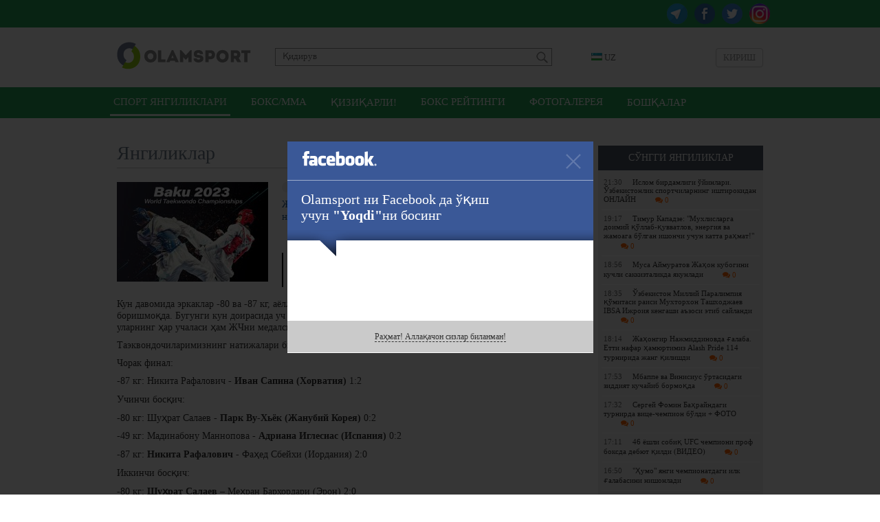

--- FILE ---
content_type: text/html; charset=UTF-8
request_url: https://olamsport.com/uz/news/jch-3-kun-rafalovich-chorak-finalda-salaev-va-mannopova-esa-nimchorak-finalda-maglubiyatga-uchradi
body_size: 43401
content:
<!DOCTYPE html>
<html lang="uz">
<head>
    <meta charset="UTF-8"/>
    <meta name="csrf-param" content="_csrf">
    <meta name="csrf-token" content="9bxi9b1e1jCT_uiwp6G5wZWH7E56ROe0UM6f-yF0ojGh0jCWjQrnQsCdid-R0Iun1N3UPhl1k91olt3LaRjBeQ==">
    <title>ЖЧ, 3-кун. Рафалович чорак финалда, Салаев ва Маннопова эса нимчорак финалда мағлубиятга учради / Olamsport.com</title>
    <meta property="og:type" content="article">
<meta property="og:image" content="https://olamsport.com/upload/storage/265160_680.jpg">
<meta property="og:url" content="https://olamsport.com/uz/news/jch-3-kun-rafalovich-chorak-finalda-salaev-va-mannopova-esa-nimchorak-finalda-maglubiyatga-uchradi">
<meta property="og:title" content="ЖЧ, 3-кун. Рафалович чорак финалда, Салаев ва Маннопова эса нимчорак финалда мағлубиятга учради">
<meta property="og:description" content="Бугун Боку шаҳрида таэквондо WТ бўйича жаҳон чемпионатининг учинчи кун беллашувлари ўтказилмоқда.">
<meta property="og:image:width" content="680">
<meta property="og:image:height" content="430">
<meta property="og:site_name" content="Olamsport.com">
<link href="#" rel="publisher">
<link href="https://olamsport.com/m/" rel="alternate" media="only screen and (max-width: 640px)">
<link href="https://olamsport.com/uz/" rel="alternate" hreflang="uz">
<link href="/compiled-assets/all-4f7808015eef0dec36133a76a2175553.css" rel="stylesheet">    <!--<script id="twitter-wjs" type="text/javascript" async defer src="//platform.twitter.com/widgets.js"></script>-->
    <link rel="icon" href="/favicon.ico">
            <script async src="//opx.mytube.uz/www/delivery/asyncjs.php"></script>
        <meta name="google-site-verification" content="CLEMWehT3JyDdapRcQqZ3eaPusBJHAYsSVEWp6nKjZE" />

	<!-- Global site tag (gtag.js) - Google Analytics -->
	<script async src="https://www.googletagmanager.com/gtag/js?id=UA-19444041-12"></script>
	<script>
		window.dataLayer = window.dataLayer || [];
		function gtag(){dataLayer.push(arguments);}
		gtag('js', new Date());

		gtag('config', 'UA-19444041-12');
	</script>

    <!-- Yandex.RTB -->
    <script>window.yaContextCb=window.yaContextCb||[]</script>
    <script src="https://yandex.ru/ads/system/context.js" async></script>
</head>
<body class="alternative">
<div id="fb-root"></div>
<script>
    window.fbAsyncInit = function() {
        FB.init({
            appId      : '255615968127931',
            xfbml      : true,
            version    : 'v3.3'
        });
    };

    (function(d, s, id){
        var js, fjs = d.getElementsByTagName(s)[0];
        if (d.getElementById(id)) {return;}
        js = d.createElement(s); js.id = id;
        js.src = "//connect.facebook.net/uz_UZ/sdk.js";
        fjs.parentNode.insertBefore(js, fjs);
    }(document, 'script', 'facebook-jssdk'));
</script>
<div class="page ">
    <div class="header-social-container">
	<div class="header-social">
		<div class="link">
            <a class="instagram" href="https://www.instagram.com/olamsportcom/" target="_blank"></a>            <a class="twitter" href="https://twitter.com/olamsportcom" target="_blank"></a>            <a class="facebook" href="https://www.facebook.com/Olamsportcom-140305306374992/" target="_blank"></a>            <a class="telegram" href="https://t.me/joinchat/AAAAAD8Gn7Y_0UJvHuG_zg" target="_blank"></a>		</div>
	</div>
</div><header>
    	<div class="inner">
		<div class="banner-top">
            <div class="ads-top"><ins data-revive-zoneid="8" data-revive-id="1d3a6f56e306b9cd6252ee45b6811605" data-revive-language="uz"></ins></div>		</div>
		<div class="head-blocks">
			<a class="ca-logo" href="/uz" title="Olamsport.com">
				<img src="/image/main/logo.png" title="Olamsport.com"/>
			</a>

			<form class="search" action="/uz/news/search" method="get">
				<input type="text" name="q" placeholder="Қидирув"
				       value=""/>
				<button type="submit"></button>
			</form>

            <div class="language-switch">
    <div class="language-inner">
        <a href="javascript:;" class="language-current"><span class="language-sprite-uz"></span>&nbsp;UZ</a>

        <div class="language-dropdown">
            <ul>
                <li class="inactive"><a href="javascript:;" class="language-close"><span class="language-sprite-uz"></span>&nbsp;UZ                    </a></li>
                <li class="separator">Тилни танланг</li>

                <li><span class="language-sprite-oz"></span>&nbsp;<a href="/uz/language/oz">Ozbek</a></li><li><span class="language-sprite-ru"></span>&nbsp;<a href="/uz/language/ru">Русский</a></li>            </ul>
        </div>
    </div>
</div>            <a class="login-popup fancybox fancybox.ajax" href="/uz/login">Кириш</a>		</div>
	</div>
</header>
<div class="header-menu-container">
    <div class="header-menu">
        <div class="inner">
            <ul><li class="active"><a href="/uz">Спорт янгиликлари</a></li>
<li><a href="/uz/?type=5">Бокс/ММА</a></li>
<li><a href="/uz/?type=49">Қизиқарли!</a></li>
<li><a href="/uz/?type=57">Бокс рейтинги</a></li>
<li><a href="/uz/?type=58">Фотогалерея</a></li>
<li class="dropdown-types"><a href="javascript:;">Бошқалар</a></li></ul>        </div>
    </div>
	<div class="dropdown-types-menu">
		<div class="dropdown-types-inner">
            <ul class="dropdown-types-list"><li><a href="/uz/?type=56">Баскетбол</a></li>
<li><a href="/uz/?type=34">Болалар спорти</a></li>
<li><a href="/uz/?type=17">Бошқалар</a></li>
<li><a href="/uz/?type=10">Велоспорт</a></li>
<li><a href="/uz/?type=35">Волейбол</a></li>
<li><a href="/uz/?type=36">Гандбол</a></li>
<li><a href="/uz/?type=7">Гимнастика</a></li>
<li><a href="/uz/?type=12">Дзюдо</a></li>
<li><a href="/uz/?type=13">Енгил атлетика</a></li>
<li><a href="/uz/?type=55">Замонавий бешкураш</a></li>
<li><a href="/uz/?type=63">Интервьюлар</a></li>
<li><a href="/uz/?type=51">Камондан отиш</a></li>
<li><a href="/uz/?type=37">Каратэ</a></li>
<li><a href="/uz/?type=38">Кикбоксинг</a></li>
<li><a href="/uz/?type=6">Кураш</a></li>
<li><a href="/uz/?type=61">Мотоспорт</a></li>
<li><a href="/uz/?type=39">Муайтай</a></li>
<li><a href="/uz/?type=47">Олимпия ўйинлари</a></li>
<li><a href="/uz/?type=50">Осиё ўйинлари</a></li>
<li><a href="/uz/?type=40">От Спорти</a></li>
<li><a href="/uz/?type=14">Оғир атлетика</a></li>
<li><a href="/uz/?type=60">Паралимпия</a></li>
<li><a href="/uz/?type=59">Париж-2024</a></li>
<li><a href="/uz/?type=41">Регби</a></li>
<li><a href="/uz/?type=54">Самбо</a></li>
<li><a href="/uz/?type=1">Спорт курашлари</a></li>
<li><a href="/uz/?type=42">Стол тенниси</a></li>
<li><a href="/uz/?type=46">Сув спорти турлари</a></li>
<li><a href="/uz/?type=18">Тадбирлар</a></li>
<li><a href="/uz/?type=15">Таэквондо</a></li>
<li><a href="/uz/?type=8">Теннис</a></li>
<li><a href="/uz/?type=45">Токио-2020</a></li>
<li><a href="/uz/?type=52">Триатлон</a></li>
<li><a href="/uz/?type=11">Ўқ отиш</a></li>
<li><a href="/uz/?type=44">Формула-1</a></li>
<li><a href="/uz/?type=33">Футбол</a></li>
<li><a href="/uz/?type=62">Харбин-2025</a></li>
<li><a href="/uz/?type=53">Хоккей</a></li>
<li><a href="/uz/?type=32">Шахмат</a></li>
<li><a href="/uz/?type=16">Эшкак эшиш</a></li>
<li><a href="/uz/?type=9">Қиличбозлик</a></li>
<li><a href="/uz/?type=48">Қишки спорт турлари</a></li></ul>		</div>
	</div>
</div>
<div style="padding-top:10px">
<!-- Yandex.RTB R-A-224651-5 -->
<div id="yandex_rtb_R-A-224651-5" style="max-height: 150px; width: 960px; margin: 0 auto"></div>
<script>window.yaContextCb.push(()=>{
  Ya.Context.AdvManager.render({
    renderTo: 'yandex_rtb_R-A-224651-5',
    blockId: 'R-A-224651-5'
  })
})</script>
</div>    <div class="inner">
        <div class="content">
	<div class="right-panel">
        <div class="team-news latest-news">
    <p class="widget-head">Сўнгги янгиликлар</p>
    <div class="widget-list">
        <div class="inside"><a class="news-mini " href="/uz/news/islom-birdamligi-oyinlari-ozbekistonlik-sportchilarning-ishtirokidan-onlayn">
    <span class="time">21:30</span>Ислом бирдамлиги ўйинлари. Ўзбекистонлик спортчиларнинг иштирокидан ОНЛАЙН	<span class="comments-count mini"><i class="fa fa-comments"></i> 0</span>
</a><a class="news-mini " href="/uz/news/timur-kapadze-muxlislarga-doimiy-qollab-quvvatlov-energiya-va-jamoaga-bolgan-ishonchi-uchun-katta-rahmat">
    <span class="time">19:17</span>Тимур Кападзе: &quot;Мухлисларга доимий қўллаб-қувватлов, энергия ва жамоага бўлган ишончи учун катта раҳмат!&quot;	<span class="comments-count mini"><i class="fa fa-comments"></i> 0</span>
</a><a class="news-mini " href="/uz/news/musa-aymuratov-jahon-kubogini-kuchli-sakkiztalikda-yakunladi">
    <span class="time">18:56</span>Муса Аймуратов Жаҳон кубогини кучли саккизталикда якунлади	<span class="comments-count mini"><i class="fa fa-comments"></i> 0</span>
</a><a class="news-mini " href="/uz/news/ozbekiston-milliy-paralimpiya-qomitasi-raisi-muxtorxon-tashxodjaev-ibsa-ijroiya-kengashi-azosi-etib-saylandi">
    <span class="time">18:35</span>Ўзбекистон Миллий Паралимпия қўмитаси раиси Мухторхон Ташходжаев IBSA Ижроия кенгаши аъзоси этиб сайланди	<span class="comments-count mini"><i class="fa fa-comments"></i> 0</span>
</a><a class="news-mini " href="/uz/news/jahongir-najmiddinovda-galaba-etti-nafar-hamyurtimiz-alash-pride-114-turnirida-jang-qilishdi">
    <span class="time">18:14</span>Жаҳонгир Нажмиддиновда ғалаба. Етти нафар ҳамюртимиз Alash Pride 114 турнирида жанг қилишди	<span class="comments-count mini"><i class="fa fa-comments"></i> 0</span>
</a><a class="news-mini " href="/uz/news/mbappe-va-vinisius-ortasidagi-ziddiyat-kuchayib-bormoqda">
    <span class="time">17:53</span>Мбаппе ва Винисиус ўртасидаги зиддият кучайиб бормоқда	<span class="comments-count mini"><i class="fa fa-comments"></i> 0</span>
</a><a class="news-mini " href="/uz/news/sergey-fomin-bahrayndagi-turnirda-vice-chempion-boldi-foto">
    <span class="time">17:32</span>Сергей Фомин Баҳрайндаги турнирда вице-чемпион бўлди + ФОТО	<span class="comments-count mini"><i class="fa fa-comments"></i> 0</span>
</a><a class="news-mini " href="/uz/news/46-yoshli-sobiq-ufc-chempioni-prof-boksda-debyut-qildi-video">
    <span class="time">17:11</span>46 ёшли собиқ UFC чемпиони проф боксда дебют қилди (ВИДЕО)	<span class="comments-count mini"><i class="fa fa-comments"></i> 0</span>
</a><a class="news-mini " href="/uz/news/humo-yangi-chempionatdagi-ilk-galabasini-nishonladi">
    <span class="time">16:50</span>&quot;Ҳумо&quot; янги чемпионатдаги илк ғалабасини нишонлади	<span class="comments-count mini"><i class="fa fa-comments"></i> 0</span>
</a><a class="news-mini " href="/uz/news/ozbekiston-mtj-dubayga-etib-bordi">
    <span class="time">16:29</span>Ўзбекистон МТЖ Дубайга етиб борди	<span class="comments-count mini"><i class="fa fa-comments"></i> 0</span>
</a><a class="news-mini " href="/uz/news/para-dzyudo-boyicha-osiyo-chempionatida-9-ta-medal-qolga-kiritildi">
    <span class="time">16:08</span>Пара дзюдо бўйича Осиё чемпионатида 9 та медал қўлга киритилди	<span class="comments-count mini"><i class="fa fa-comments"></i> 0</span>
</a><a class="news-mini " href="/uz/news/boy-bokschilar-reytingi-elon-qilindi-usik-ortada-jeyk-pol-oxirida">
    <span class="time">15:47</span>Бой боксчилар рейтинги эълон қилинди. Усик ўртада, Жейк Пол охирида 	<span class="comments-count mini"><i class="fa fa-comments"></i> 0</span>
</a><a class="news-mini " href="/uz/news/xabib-makgregor-bilan-jang-haqida-bu-mening-tatilim-edi">
    <span class="time">15:26</span>Хабиб Макгрегор билан жанг ҳақида: &quot;Бу менинг таътилим эди&quot;	<span class="comments-count mini"><i class="fa fa-comments"></i> 0</span>
</a><a class="news-mini " href="/uz/news/eshitdik-da-qarshi-davlat-universiteti-pro-ligada-oynashi-mumkin">
    <span class="time">15:05</span>Эшитдик-да! Қарши давлат университети Про лигада ўйнаши мумкин	<span class="comments-count mini"><i class="fa fa-comments"></i> 0</span>
</a><a class="news-mini " href="/uz/news/ozbekiston-sambo-boyicha-2026-yilgi-jahon-chempionatiga-mezbonlik-qiladi">
    <span class="time">14:44</span>Ўзбекистон самбо бўйича 2026 йилги Жаҳон чемпионатига мезбонлик қилади	<span class="comments-count mini"><i class="fa fa-comments"></i> 0</span>
</a></div>
        <div class="change-team">
            <a href="/uz">яна янгиликлар</a>
        </div>
    </div>
</div>        <div class="ads-side"><ins data-revive-zoneid="9" data-revive-id="1d3a6f56e306b9cd6252ee45b6811605" data-revive-language="uz"></ins></div>	</div>
	<h2 class="page-title">
		<div class="date-added">31 май 18:06</div>
        Янгиликлар	</h2>
	<div class="news-list">
		<div class="news-list-item news-view">
			<div class="news-summary-block">
				<span class="typeNew">
				    Таэквондо			    </span>
				<img src="/upload/storage/265160_220.jpg"/>
				<h1 class="main-link">ЖЧ, 3-кун. Рафалович чорак финалда, Салаев ва Маннопова эса нимчорак финалда мағлубиятга учради</h1>

                <div class="tags">
    Теглар&nbsp;:&nbsp;
    <a href="/uz/news/search?q=%D0%9D%D0%B8%D0%BA%D0%B8%D1%82%D0%B0+%D0%A0%D0%B0%D1%84%D0%B0%D0%BB%D0%BE%D0%B2%D0%B8%D1%87&amp;tags=1">Никита Рафалович</a><a href="/uz/news/search?q=%D0%A8%D1%83%D2%B3%D1%80%D0%B0%D1%82+%D0%A1%D0%B0%D0%BB%D0%B0%D0%B5%D0%B2&amp;tags=1">Шуҳрат Салаев</a><a href="/uz/news/search?q=%D0%9C%D0%B0%D0%B4%D0%B8%D0%BD%D0%B0+%D0%9C%D0%B0%D0%BD%D0%BD%D0%BE%D0%BF%D0%BE%D0%B2%D0%B0&amp;tags=1">Мадина Маннопова</a></div>
				<div class="summary">Бугун Боку шаҳрида таэквондо WТ бўйича жаҳон чемпионатининг учинчи кун беллашувлари ўтказилмоқда.</div>
			</div>
			<div
					class="news-description-block"><div class="news-description">
        <div class="details">
        <p>Кун давомида эркаклар -80 ва -87 кг, аёллар эса -49 кг вазн тоифаларида медаллар учун кураш олиб боришмоқда. Бугунги кун доирасида уч нафар ҳамюртимиз медаллар учун кураш олиб борди ва афсуски уларнинг ҳар учаласи ҳам ЖЧни медалсиз якунлади.</p><p>Таэквондочиларимизнинг натижалари билан танишинг: &nbsp;</p><p>Чорак финал:</p><p>-87 кг: Никита Рафалович - <strong>Иван Сапина (Хорватия)</strong> 1:2</p><p>Учинчи босқич:</p><p>-80 кг: Шуҳрат Салаев - <strong>Парк Ву-Хьёк (Жанубий Корея)</strong> 0:2</p><p>-49 кг: Мадинабону Маннопова - <strong>Адриана Иглесиас (Испания)</strong> 0:2</p><p>-87 кг: <strong>Никита Рафалович</strong> - Фаҳед Сбейхи (Иордания) 2:0</p><p>Иккинчи босқич:&nbsp;</p><p>-80 кг: <strong>Шуҳрат Салаев</strong> &ndash; Меҳран Бархордари (Эрон) 2:0</p><p>-49 кг: <strong>Мадинабону Маннопова</strong> &ndash; Икрам Дхахри (Тунис) 2:0&nbsp;</p><p>-87 кг: <strong>Никита Рафалович</strong> - Кароль Робак (Польша) 2:0</p><p>Биринчи босқич:&nbsp;</p><p>-49 кг: <strong>Мадинабону Маннопова</strong> &ndash; Герда Меитининкайт (Литва) 1:0, (рақиб жароҳат туфайли жангни давом эттирмади)</p>    </div>
    <div class="source-link">
        <div class="link">
            Ҳавола            : <input type="text" name="x-link" value="https://olamsport.com/uz/news/89792" readonly="">        </div>
                    <div class="source">Манба                : <a href="http://t.me/uzbtaekwandowt" target="_blank">t.me/uzbtaekwandowt</a></div>
            </div>
    <a href="https://twitter.com/olamsportcom" class="social-link social-link-twitter" target="_blank">
	<span class="iconSprite iconSprite-twitter"></span><span
			class="text-social">Olamsport.com сайтининг <strong>Twitter</strong> даги саҳифасини кузатинг!</span>
</a>    <div class="rating">
    Рейтинг: <span class="error-message hide"></span>
    <span class="count negative"></span>&nbsp;
    <a class="fancybox fancybox.ajax plus" href="/uz/login" title="Рейтинг +"></a>&nbsp;
    <a class="fancybox fancybox.ajax minus" href="/uz/login" title="Рейтинг -"></a></div>    <div class="share-box" id="shareBoxWidget0" data-url="https%3A%2F%2Folamsport.com%2Fuz%2Fnews%2F89792">
    <div class="buttons">
                        <span class="facebook">
                    <a class="facebook" href="https://www.facebook.com/sharer.php?u=https%3A%2F%2Folamsport.com%2Fuz%2Fnews%2F89792&amp;t=%D0%96%D0%A7%2C+3-%D0%BA%D1%83%D0%BD.+%D0%A0%D0%B0%D1%84%D0%B0%D0%BB%D0%BE%D0%B2%D0%B8%D1%87+%D1%87%D0%BE%D1%80%D0%B0%D0%BA+%D1%84%D0%B8%D0%BD%D0%B0%D0%BB%D0%B4%D0%B0%2C+%D0%A1%D0%B0%D0%BB%D0%B0%D0%B5%D0%B2+%D0%B2%D0%B0+%D0%9C%D0%B0%D0%BD%D0%BD%D0%BE%D0%BF%D0%BE%D0%B2%D0%B0+%D1%8D%D1%81%D0%B0+%D0%BD%D0%B8%D0%BC%D1%87%D0%BE%D1%80%D0%B0%D0%BA+%D1%84%D0%B8%D0%BD%D0%B0%D0%BB%D0%B4%D0%B0+%D0%BC%D0%B0%D2%93%D0%BB%D1%83%D0%B1%D0%B8%D1%8F%D1%82%D0%B3%D0%B0+%D1%83%D1%87%D1%80%D0%B0%D0%B4%D0%B8" title="Facebook бўлишиш" target="_blank"></a> <span class="counter">&nbsp;</span>                </span>
                            <span class="twitter">
                    <a class="twitter" href="http://twitter.com/intent/tweet?url=https%3A%2F%2Folamsport.com%2Fuz%2Fnews%2F89792&amp;text=%D0%96%D0%A7%2C+3-%D0%BA%D1%83%D0%BD.+%D0%A0%D0%B0%D1%84%D0%B0%D0%BB%D0%BE%D0%B2%D0%B8%D1%87+%D1%87%D0%BE%D1%80%D0%B0%D0%BA+%D1%84%D0%B8%D0%BD%D0%B0%D0%BB%D0%B4%D0%B0%2C+%D0%A1%D0%B0%D0%BB%D0%B0%D0%B5%D0%B2+%D0%B2%D0%B0+%D0%9C%D0%B0%D0%BD%D0%BD%D0%BE%D0%BF%D0%BE%D0%B2%D0%B0+%D1%8D%D1%81%D0%B0+%D0%BD%D0%B8%D0%BC%D1%87%D0%BE%D1%80%D0%B0%D0%BA+%D1%84%D0%B8%D0%BD%D0%B0%D0%BB%D0%B4%D0%B0+%D0%BC%D0%B0%D2%93%D0%BB%D1%83%D0%B1%D0%B8%D1%8F%D1%82%D0%B3%D0%B0+%D1%83%D1%87%D1%80%D0%B0%D0%B4%D0%B8" title="Twitter да чоп этиш" target="_blank"></a> <span class="counter">&nbsp;</span>                </span>
                            <span class="vkontakte">
                    <a class="vkontakte" href="http://vkontakte.ru/share.php?url=https%3A%2F%2Folamsport.com%2Fuz%2Fnews%2F89792" title="Вконтакте да бўлишиш" target="_blank"></a> <span class="counter">&nbsp;</span>                </span>
                            <span class="odnoklassniki">
                    <a class="odnoklassniki" href="http://odnoklassniki.ru/dk?st.cmd=addShare&amp;st._surl=https%3A%2F%2Folamsport.com%2Fuz%2Fnews%2F89792&amp;title=%D0%96%D0%A7%2C+3-%D0%BA%D1%83%D0%BD.+%D0%A0%D0%B0%D1%84%D0%B0%D0%BB%D0%BE%D0%B2%D0%B8%D1%87+%D1%87%D0%BE%D1%80%D0%B0%D0%BA+%D1%84%D0%B8%D0%BD%D0%B0%D0%BB%D0%B4%D0%B0%2C+%D0%A1%D0%B0%D0%BB%D0%B0%D0%B5%D0%B2+%D0%B2%D0%B0+%D0%9C%D0%B0%D0%BD%D0%BD%D0%BE%D0%BF%D0%BE%D0%B2%D0%B0+%D1%8D%D1%81%D0%B0+%D0%BD%D0%B8%D0%BC%D1%87%D0%BE%D1%80%D0%B0%D0%BA+%D1%84%D0%B8%D0%BD%D0%B0%D0%BB%D0%B4%D0%B0+%D0%BC%D0%B0%D2%93%D0%BB%D1%83%D0%B1%D0%B8%D1%8F%D1%82%D0%B3%D0%B0+%D1%83%D1%87%D1%80%D0%B0%D0%B4%D0%B8" title="Одноклассники да бўлишиш" target="_blank"></a> <span class="counter">&nbsp;</span>                </span>
                </div>
    <div class="notice">
        Хабар ёқдими? Биринчилардан бўлиб дўстларингиз билан ўртоқлашинг!    </div>
</div>    <div class="similar-news">
    <h3 class="header">Ўхшаш янгиликлар</h3>
                <div class="similar-news-item">
                <div class="item-date">14:22</div>
                <a href="/uz/news/maykl-zerafa-czyu-bilan-jang-qilish-uchun-toyimni-bekor-qildim">Майкл Зерафа: &quot;Цзю билан жанг қилиш учун тўйимни бекор қилдим&quot;</a>&nbsp;<span class="comments-count mini text-big"><i class="fa fa-comments"></i> 0</span>
            </div>
                <div class="similar-news-item">
                <div class="item-date">12:01</div>
                <a href="/uz/news/nikita-czyu-maykl-zerafa-jangi-rasman-elon-qilindi">Никита Цзю - Майкл Зерафа жанги расман эълон қилинди</a>&nbsp;<span class="comments-count mini text-big"><i class="fa fa-comments"></i> 0</span>
            </div>
                <div class="similar-news-item">
                <div class="item-date">18:55</div>
                <a href="/uz/news/taekvondochilarimizning-jahon-chempionati-ilk-kunidagi-natijalari-qanday-boldi">Таэквондочиларимизнинг Жаҳон чемпионати илк кунидаги натижалари қандай бўлди?</a>&nbsp;<span class="comments-count mini text-big"><i class="fa fa-comments"></i> 0</span>
            </div>
    </div>        <div style="padding-bottom:10px">
<!-- Yandex.RTB R-A-224651-7 -->
<div id="yandex_rtb_R-A-224651-7" style="max-height: 250px"></div>
<script>window.yaContextCb.push(()=>{
  Ya.Context.AdvManager.render({
    renderTo: 'yandex_rtb_R-A-224651-7',
    blockId: 'R-A-224651-7'
  })
})</script>
</div>            <div class="comments-ajax-content">
        <div class="comments" data-page="1" data-sort="rating" data-sortparam=""
         data-lastitem="" data-item="89792"
         data-type="news">
        <p
            class="block-head">Фикрлар</p>        <div class="comments-list">
    <div class="no-comments sign-in-notice">
    Фикр қолдириш учун <a class="fancybox fancybox.ajax" href="/uz/login">авторизациядан</a> ўтинг</div><div class="comment-switch hide">
    <a class="to-rating active" href="javascript:;" data-chat="0" data-type="rating" data-item="89792" data-itemtype="news">Энг яхшилар</a>    <a class="to-latest" href="javascript:;" data-chat="0" data-type="latest" data-item="89792" data-itemtype="news">Охирги</a>    <a class="to-first" href="javascript:;" data-chat="0" data-type="first" data-item="89792" data-itemtype="news">Биринчи</a>    </div></div>    </div>
</div></div></div>
		</div>

	</div>
    <a class="go-back" href="/uz">&lt;&nbsp;сўнгги янгиликларни кўриш</a></div>    </div>
        <div class="footer-guard"></div>
</div>
<div class="footer">
    	<div class="inner">
		<div class="social-networks">
			<div class="text">Биз ижтимоий тармоқларда::</div>
			<div class="links">
                <a class="telegram" href="https://t.me/joinchat/AAAAAD8Gn7Y_0UJvHuG_zg" target="_blank">Telegram</a>                <a class="facebook" href="https://www.facebook.com/Olamsportcom-140305306374992/" target="_blank">Facebook</a>                <a class="twitter" href="https://twitter.com/olamsportcom" target="_blank">Twitter</a>                <a class="instagram" href="https://www.instagram.com/olamsportcom/" target="_blank">Instagram</a>                			</div>
		</div>
		<div class="copyrights-and-links">
			<div class="copyrights">Olamsport.com &copy; 2025 <span class="agerestrict"></span></div>
			<div class="links">
                <a href="/uz/page/terms">Фойдаланувчи шартномаси</a>				<span class="separator">|</span>
                <a href="/uz/page/contacts">Алоқа</a>                <span class="separator">|</span>
                <a href="/uz/page/privacy">Privacy</a>			</div>
		</div>
	</div>
</div><script src="/compiled-assets/all-770e0b796ac5a88d33177acb9c940c73.js"></script>
<script src="/assets/a14cd57d/jquery.mousewheel.min.js"></script>
<script type="text/javascript">jQuery(function ($) {
shareInit($("#shareBoxWidget0"))
jQuery('a.fancybox').fancybox({"maxWidth":"90%","maxHeight":"90%","playSpeed":7000,"padding":0,"fitToView":false,"autoSize":true,"closeClick":false,"openEffect":"elastic","closeEffect":"elastic","prevEffect":"elastic","nextEffect":"elastic","closeBtn":true,"openOpacity":true});

    $( document ).ajaxComplete(function() {
		  $('a.fancybox').fancybox();
		});
    
            $('textarea').autoResize();
            $( document ).ajaxComplete(function() {
                $('textarea').autoResize();
            });

            $('body').on('click', 'a.open-form.active', function(){
                var parent = $(this).parents('.comment-answer-form');
                var form = $('form', parent);
                var textarea = $('textarea', form);
                form.toggle();
                if( textarea.val() == '' )
                    textarea.height(20);
                return false;
            });

            $('body').on('click', 'div.for-comment a.for', function(){
                if( $(this).hasClass('active') ) {
                    $(this).parent().find('.for-comment-text').hide();
                    $(this).removeClass('active');
                } else {
                    $(this).parent().find('.for-comment-text').show();
                    $(this).addClass('active');
                }
                return false;
            });

            $('body').on('click', 'button.send-comment', function(){
                var parent = $(this).parents('form');
                var input = $('textarea', parent);
                if( input.val() != '' )
                {
                    commentSendRequest(input);
                }
                return false;
            });
            $('body').on('keypress', 'form.answer-form textarea', function(e){
                if( !e.ctrlKey && e.keyCode == 13 && $(this).val() != '' )
                {
                    commentSendRequest($(this));
                }
                else if (e.ctrlKey && (e.keyCode == 13 || e.keyCode == 10))
                {
                    var content = this.value;
                    var caret = getCaret(this);
                    this.value = content.substring(0,caret)+
                                 "\n"+content.substring(caret,content.length);
                    e.stopPropagation();
                }
                if( e.keyCode == 13 || e.keyCode == 10 ) {
                    return false;
                }
            });

            function commentSendRequest(input)
		    {
		        var form = input.parent('form');
		        var text = input.val();
		        var parent = input.parents('div.comments');
		        var container = parent.find('div.comments-container');
		        var sort = parent.attr('data-sort');
		        var lastitem = parent.attr('data-lastitem');
		        $('button.send-comment', form).hide();
		        input.attr('disabled', 'disabled');
		        $.ajax({
                    type: 'POST',
                    url: form.attr('action'),
                    data: { text: text, last: lastitem, sort: sort, _csrf: '9bxi9b1e1jCT_uiwp6G5wZWH7E56ROe0UM6f-yF0ojGh0jCWjQrnQsCdid-R0Iun1N3UPhl1k91olt3LaRjBeQ==' },
                    dataType: 'json',
                    complete: function() {
                        input.removeAttr('disabled');
                        $('button.send-comment', form).show();
                    },
                    error: function(e){
                        alert('ERROR');
                    },
                    success: function(data){
                        if( data.status == 'append' )
                        {
                            container.prepend(data.html);
                            input.val('');
                            input.parent().hide();
                            var counter = parent.find('span.sizeTotal');
                            counter.html(parseInt(counter.html())+1);
                        }
                        if( data.status == 'ok' )
                        {
                            parent.find('div.comment-switch').show();
                            parent.find('div.comment-switch').find('a.to-latest').click();
                        }
                        if( data.status == 'ok' || data.status == 'append' ) {
                            $('textarea.update-counter').attr('placeholder', data.left);
                        }
                        if( data.status == 'alert' ) {
                            alert(data.message);
                        }
                        if( data.status == 'setphone' ) {
                            $('#set-phone').click();
                        }
                        if( data.status == 'limit' ) {
                            $('#buy-limit').click();
                        }
                    }
                });
		        return false;
		    }

            function getCaret(el) {
              if (el.selectionStart) {
                 return el.selectionStart;
              } else if (document.selection) {
                 el.focus();

               var r = document.selection.createRange();
               if (r == null) {
                return 0;
               }

                var re = el.createTextRange(),
                rc = re.duplicate();
                re.moveToBookmark(r.getBookmark());
                rc.setEndPoint('EndToStart', re);

                return rc.text.length;
              }
              return 0;
            }            $('body').on('click', 'div.comment-switch a', function(){
                var ele = $(this);
                var parent = $(this).parents('div.comment-switch');
                var ajaxContainer = ele.parents('div.comments-ajax-content');
                var type = ele.attr('data-type');
                var item = ele.attr('data-item');
                var itemtype = ele.attr('data-itemtype');
                var chat = ele.attr('data-chat');

                $.ajax({
                    type: 'GET',
                    url: '/uz/news/list-comments',
                    data: {id: item, type: itemtype, sort: type, asChat: chat},
                    success: function(data){
                        if( !ajaxContainer.length )
                            ajaxContainer = $('#ajax-container');
                        ajaxContainer.html(data);
                        var target = ajaxContainer.find('div.comments-list');
                        //var target = $('div.comment-item', parent).last();
                        //$("html, body").animate({ scrollTop: target.offset().top - ($(window).height()-target.outerHeight())}, 1000);
                    },
                    dataType: 'html',
                    //complete: function(){}
                });
            });

            $('body').on('click', 'a.show-previous', function(){
                var ele = $(this);
                var parent = $(this).parents('div.comments');
                var sort = parent.attr('data-sort');
                var page = parent.attr('data-page');
                var sortparam = parent.attr('data-sortparam');
                var type = parent.attr('data-type');
                var item = parent.attr('data-item');

                ele.addClass('loading-right');

                $.ajax({
                    type: 'GET',
                    url: '/uz/news/comments-load-list',
                    data: { action: 'load', type: type, item: item, sort: sort, page: page, sortparam: sortparam },
                    dataType: 'json',
                    error: function(e){
                        alert('ERROR');
                    },
                    success: function(data){
                        if( data.status == 'ok' ) {
                            $('.comments-container', parent).append(data.html);
                            if( !data.hasMore ) {
                                $('.comments-stats', parent).hide();
                            } else {
                                parent.attr('data-page', data.nextPage);
                                var count = parseInt($('.sizeCounter', parent).html());
                                $('.sizeCounter', parent).html(count + data.count);
                                parent.attr('data-sortparam', data.sortparam);
                            }
                        }
                    },
                    complete: function(){ ele.removeClass('loading-right'); }
                });
            });    $(document).on('click', 'a.complaints.dropdown', function(){
        var ele = $(this);
        var itemId = ele.attr('data-id');
        var position = ele.position();
        var dropdown = $('div#complaints-drop');
        dropdown.attr('data-item', itemId);
        dropdown.css({ top: position.top, left: position.left + ele.width() - dropdown.width()}).show();
        return false;
    });

    $(document).on('click', 'a.send-complaint', function(){
        var ele = $(this);
        var itemType = ele.attr('data-type');
        var itemId = $('#complaints-drop').attr('data-item');
        $('div.complain-answer', $('#caf-' + itemId)).hide();

        $.ajax({
            type: 'POST',
            url: '/uz/complaint/send',
            data: {id: itemId, type: itemType},
            success: function(data){
                if( data.status == 'ok' ) {
                    $('div.complain-answer', $('#caf-' + itemId)).show();
                }
            },
            error: function(){
                alert('error');
            },
            dataType: 'json',
            complete: function(){
                $('#complaints-drop').hide();
            }
        });
        return false;
    });

    $(document).on('mouseleave', 'div.complaints-list', function(){ $(this).hide(); });

    $(document).on('click', 'a.unhide-comment', function(){
        var parent = $(this).parents('div.show-comment');
        $('div.hidden-comment', parent).show();
        $('div.unhide-tools').hide();
        return false;
    });
                $('body').on('click', 'div.rating a.active', function(){
                    var ele = $(this);
                    var parent = ele.parent();
                    var type = ele.attr('data-type');
                    var itemtype = ele.attr('data-itemtype');
                    var id = ele.attr('data-item');

                    $.ajax({
                        type: 'GET',
                        url: '/uz/news/rating',
                        data: { action: type, type: itemtype, id: id },
                        dataType: 'json',
                        error: function(e){
                            alert('ERROR');
                        },
                        success: function(data){
                            if( data.status == 'ok' ) {
                                $('span.count', parent).removeClass('negative positive').addClass(data.class).html(data.rating);
                            } else if( data.status == 'error' ) {
                                $('span.error-message', parent).html(data.message).show().fadeOut(2000);
                            }
                        }
                    });
                    return false;
                });
            $('body').on('click', 'div.link input', function(){
               $(this).select();
            });
                $('body').on('click', 'div.news-list a.load-item', function(){
                    var ele = $(this);
                    var parent = ele.parents('div.news-list-item');
                    if( ele.hasClass('active') ) {
                        parent.find('div.news-description-block').hide();
                        ele.removeClass('active').html('янгиликни кўрсатиш');
                    } else if( ele.hasClass('loaded') ) {
                        parent.find('div.news-description-block').show();
                        ele.addClass('active').html('янгиликни яшириш');
                    } else {
                        var item = ele.attr('data-item');

                        ele.addClass('loading-right');

                        $.ajax({
                            type: 'GET',
                            url: '/uz/news/details',
                            data: {id: item },
                            success: function(data){
                                parent.find('div.news-description-block').html(data).show();
                                ele.addClass('active').addClass('loaded').html('янгиликни яшириш');
                                shareInit(parent);

                                GoogleEvent('News', 'load-description');
                            },
                            dataType: 'html',
                            complete: function(){ele.removeClass('loading-right');}
                        });
                    }
                    return false;
                });
        $('body').on('click', 'input.checkAll', function(){
            var ele = $(this);
            var type = ele.attr('data-type');
            var parent = ele.parents('div.settings-group');
            ele.attr('checked', 'checked');
            $('input.' + type, parent).removeAttr('checked');
        });

        $('body').on('click', 'input.unCheckAll', function(){
            var ele = $(this);
            var parent = ele.parents('div.settings-group');
            $('input.checkAll', parent).removeAttr('checked');
        });

        function applyTips()
        {
            $('span.tip').each(function() {
                if( !$(this).is('[aria-describedby]') )
                 $(this).qtip({
                     content: {
                         text: $(this).next('.tiptext')
                     }
                 });
            });
        }

        applyTips();

        $( document ).ajaxComplete(function() {
          applyTips();
          $.fancybox.update();
        });

        var hash = window.location.hash.substring(1);
        if( hash && hash == 'login' ) {
            $('a.login-popup').click();
        }

        function GoogleEvent(category, action)
        {
            if( !category || !action )
                return false;

            ga('send', 'event', category, action);
        }
                $('a.language-current').click(function(){
                    $(this).next().toggle();
                    return false;
                });
                $('a.language-close').click(function(){
                    $(this).parents('.language-dropdown').hide();
                    return false;
                });
                $('div.language-dropdown').mouseleave(function(){
                    $(this).hide();
                });
    function fixMenu() {
        var ele = $('div.header-menu');
        var dropEle = $('.dropdown-types-menu');
        if ( $(window).scrollTop() > $('header').height()-5 ){
            ele.addClass('fixed');
            dropEle.addClass('fixed');
            }
        else{
            ele.removeClass('fixed');
            dropEle.removeClass('fixed');
            }
    }
    $(window).scroll(fixMenu);
    fixMenu();

    $('li.dropdown-types a').mouseenter(function(){
        $('div.dropdown-types-menu').slideDown();
        return false;
    });
    $('div.dropdown-types-menu').mouseleave(function(){
        $('div.dropdown-types-menu').slideUp();
        return false;
    });
    $.cookie('cookies_enabled', 'yes', { path: '/' });
    if ($.cookie('cookies_enabled') == 'yes') {
        if( !$.cookie('facebookOverlay') && (!$.cookie('facebookOverlayCountY') || $.cookie('facebookOverlayCountY') < 3) ) {
            $('div.fbOverlay, div.fbContainer').show();
            if( !$.cookie('facebookOverlayCountY') )
                $.cookie('facebookOverlayCountY', 1, { expires: 14 });
            else
                $.cookie('facebookOverlayCountY', parseInt($.cookie('facebookOverlayCountY')) + 1, { expires: 14 });
        }
    }

    $('a.fbCloseBtn, a.fbCloseBtnBottom').click(function(){
        $.cookie('facebookOverlay', 'off', { expires: 14 });
        $('div.fbOverlay, div.fbContainer').hide();
        return false;
    });
});</script><div style="height: 0px;display: none;">
	<!-- Yandex.Metrika counter -->
	<script type="text/javascript" >
		(function(m,e,t,r,i,k,a){m[i]=m[i]||function(){(m[i].a=m[i].a||[]).push(arguments)};
			m[i].l=1*new Date();k=e.createElement(t),a=e.getElementsByTagName(t)[0],k.async=1,k.src=r,a.parentNode.insertBefore(k,a)})
		(window, document, "script", "https://mc.yandex.ru/metrika/tag.js", "ym");

		ym(54480469, "init", {
			clickmap:true,
			trackLinks:true,
			accurateTrackBounce:true,
			webvisor:true
		});
	</script>
	<noscript><div><img src="https://mc.yandex.ru/watch/54480469" style="position:absolute; left:-9999px;" alt="" /></div></noscript>
	<!-- /Yandex.Metrika counter -->
</div>
<div class="fbOverlay">
    <div class="fbContainer">
        <div class="fbHeader">
            <a href="#" class="fbCloseBtn"></a>
            <p>Olamsport ни Facebook да ўқиш<br/>учун <strong>"Yoqdi"</strong>ни босинг</p>
        </div>
        <div class="fbBox">
            <div class="fb-like" data-href="https://www.facebook.com/Olamsportcom-140305306374992/" data-width="405" data-layout="standard" data-action="like" data-show-faces="true" data-share="true"></div>
        </div>
        <div class="fbClose">
            <a href="#" class="fbCloseBtnBottom">Раҳмат! Аллақачон сизлар биланман!</a>
        </div>
    </div>
</div></body>
</html>
